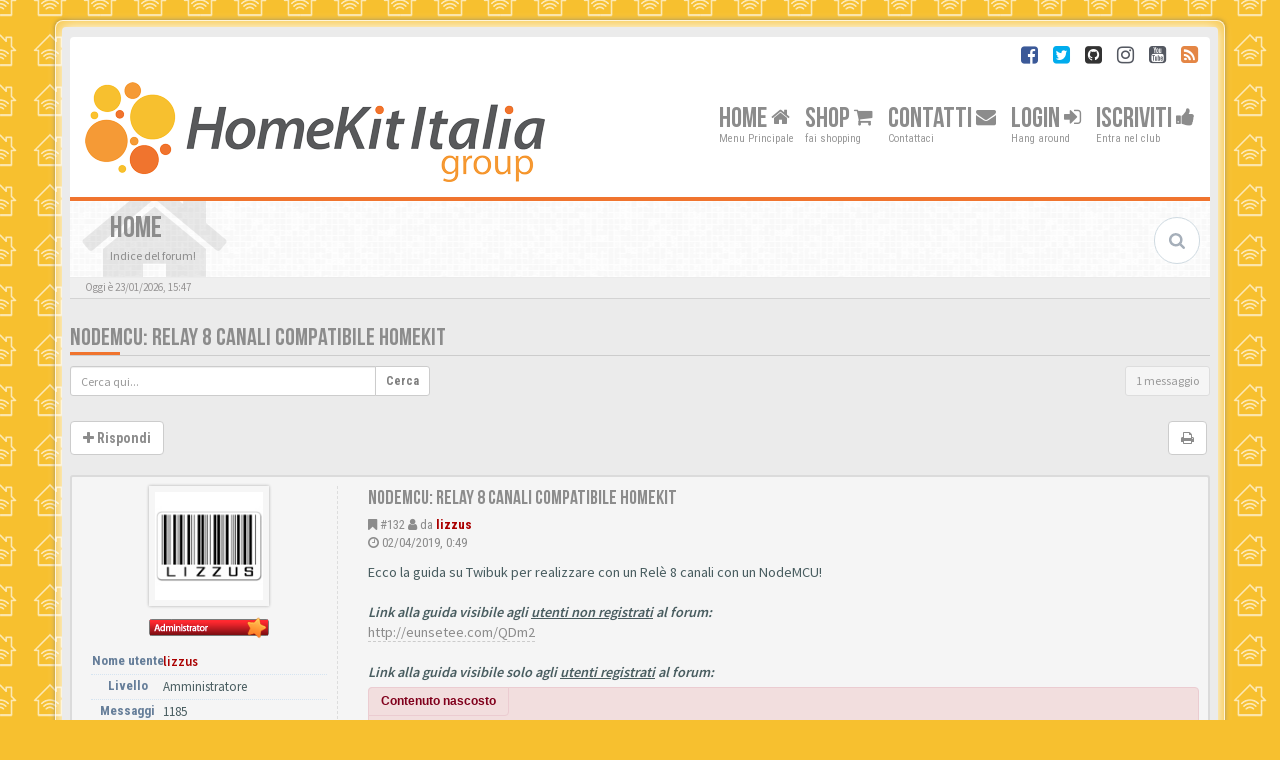

--- FILE ---
content_type: text/html; charset=UTF-8
request_url: https://www.homekititalia.group/forum/guide/nodemcu-relay-8-canali-compatibile-homekit-t38-10.html
body_size: 8009
content:
<!DOCTYPE html>
<html dir="ltr" lang="it">
<head>
<meta charset="utf-8">
<meta name="viewport" content="width=device-width, initial-scale=1.0">
<meta name="designer" content="SiteSplat https://themeforest.net/user/themesplat/portfolio?ref=ThemeSplat">
<meta content="Homekit Italia Group" property="og:site_name">
<!-- Place favicon.ico and apple-touch-icon.png in the root directory -->

        <!-- App Indexing for Google Search -->
        <link href="android-app://com.quoord.tapatalkpro.activity/tapatalk/www.homekititalia.group/forum/?location=index&amp;channel=google-indexing" rel="alternate" />
        <link href="ios-app://307880732/tapatalk/www.homekititalia.group/forum/?location=index&amp;channel=google-indexing" rel="alternate" />
        
        <link href="https://groups.tapatalk-cdn.com/static/manifest/manifest.json" rel="manifest">
        
        <meta name="apple-itunes-app" content="app-id=307880732, affiliate-data=at=10lR7C, app-argument=tapatalk://www.homekititalia.group/forum/?location=index" />
        
<title>NODEMCU: relay 8 canali compatibile Homekit&nbsp;&#45;&nbsp;Homekit Italia Group</title>
<link rel="alternate" type="application/atom+xml" title="Feed -Homekit Italia Group" href="/forum/feed?sid=153da3e910dcae71c038300789f08866"><link rel="alternate" type="application/atom+xml" title="Feed -Nuovi argomenti" href="/forum/feed/topics?sid=153da3e910dcae71c038300789f08866"><link rel="alternate" type="application/atom+xml" title="Feed -Forum -Guide" href="/forum/feed/forum/8?sid=153da3e910dcae71c038300789f08866"><link rel="alternate" type="application/atom+xml" title="Feed -Argomento -NODEMCU: relay 8 canali compatibile Homekit" href="/forum/feed/topic/38?sid=153da3e910dcae71c038300789f08866">
	<link rel="canonical" href="https://www.homekititalia.group/forum/guide/nodemcu-relay-8-canali-compatibile-homekit-t38.html" />

<!-- Google free font here -->
<link href='//fonts.googleapis.com/css?family=Source+Sans+Pro:400,600' rel='stylesheet'>
<link href='//fonts.googleapis.com/css?family=Roboto+Condensed:400,700' rel='stylesheet'>

<!-- CSS files start here -->
<link href="./../styles/BBOOTS/theme/stylesheet.css" rel="stylesheet">


<link href="./../ext/rmcgirr83/topfive/styles/BBOOTS/theme/topfive.css?assets_version=113" rel="stylesheet" media="screen" />
<link href="./../ext/sitesplat/bbootsminicms/styles/BBOOTS/theme/minicms.css?assets_version=113" rel="stylesheet" media="screen" />
<link href="./../ext/gfksx/ThanksForPosts/styles/BBOOTS/theme/thanks.css?assets_version=113" rel="stylesheet" media="screen" />
<link href="./../ext/paul999/mention/styles/all/theme/mention.css?assets_version=113" rel="stylesheet" media="screen" />
<link href="./../ext/rmcgirr83/sfpo/styles/BBOOTS/theme/sfpo.css?assets_version=113" rel="stylesheet" media="screen" />
<link href="./../ext/vse/abbc3/styles/all/theme/abbc3_common.min.css?assets_version=113" rel="stylesheet" media="screen" />
<link href="./../ext/vse/lightbox/styles/all/template/lightbox/css/lightbox.min.css?assets_version=113" rel="stylesheet" media="screen" />


<!-- Remove the conditional below to use the custom CSS without FLATBOOTS Mini CMS Extension -->
<link href="./../styles/BBOOTS/theme/custom.css" rel="stylesheet">
<!-- CSS files stop here -->

<metaname="description" content="Ecco la guida su Twibuk per realizzare con un Relè 8 canali con un NodeMCU! Link alla guida visibile agli utenti non registrati al forum: Link alla guida visibi">
<metaname="twitter:card" content="summary">
<metaname="twitter:site" content="@homekititalia1">
<metaname="twitter:title" content="NODEMCU: relay 8 canali compatibile Homekit">
<metaname="twitter:description" content="Ecco la guida su Twibuk per realizzare con un Relè 8 canali con un NodeMCU! Link alla guida visibile agli utenti non registrati al forum: Link alla guida visibi">
<metaname="twitter:image" content="https://www.homekititalia.group/forum/images/img/default_img.jpg">
<metaproperty="og:locale" content="it_IT">
<metaproperty="og:site_name" content="Homekit Italia Group">
<metaproperty="og:url" content="https://www.homekititalia.group/forum/guide/nodemcu-relay-8-canali-compatibile-homekit-t38-10.html">
<metaproperty="og:type" content="article">
<metaproperty="og:title" content="NODEMCU: relay 8 canali compatibile Homekit">
<metaproperty="og:description" content="Ecco la guida su Twibuk per realizzare con un Relè 8 canali con un NodeMCU! Link alla guida visibile agli utenti non registrati al forum: Link alla guida visibi">
<metaproperty="og:image" content="https://www.homekititalia.group/forum/images/img/default_img.jpg">
<metaproperty="og:image:type" content="image/jpeg">
<metaproperty="og:image:width" content="540">
<metaproperty="og:image:height" content="281">
<metaproperty="article:published_time" content="2019-04-01T22:49:15+00:00">
<metaproperty="article:section" content="Guide">
<script type="application/ld+json">
{"@context":"http://schema.org","@type":"DiscussionForumPosting","@id":"https://www.homekititalia.group/forum/guide/nodemcu-relay-8-canali-compatibile-homekit-t38-10.html","headline":"NODEMCU: relay 8 canali compatibile Homekit","description":"Ecco la guida su Twibuk per realizzare con un Relè 8 canali con un NodeMCU! Link alla guida visibile agli utenti non registrati al forum: Link alla guida visibi","image":"https://www.homekititalia.group/forum/images/img/default_img.jpg"}
</script><style type="text/css">
    .mention {
        color: #ff0000;
    }
</style>

<!-- older scripts set started here after the headjs - cannot do this with phpbb31 due to ajax stuff -->
<script src="//cdnjs.cloudflare.com/ajax/libs/headjs/1.0.3/head.load.min.js"></script>

</head>
<body data-spy="scroll" data-target=".scrollspy" id="phpbb" class="section-app/guide/nodemcu-relay-8-canali-compatibile-homekit-t38-10.htmlltr">

<div id="wrap" class="corners container">
  <!-- start content -->
  <div id="content-forum">
    <div class="padding_0_40">
	<div class="social-top">
		<div class="pull-right">
				<a title="Facebook" data-original-title="" href="https://www.facebook.com/groups/homekititalia" target="_blank"><i class="fa fa-facebook-square facebook-color"></i></a>
				<a title="Twitter" data-original-title="" href="https://twitter.com/homekititalia1" target="_blank"><i class="fa fa-twitter-square twitter-color"></i></a>
				<a title="Github" data-original-title="" href="https://github.com/lizzus" target="_blank"><i class="fa fa-github-square github-color"></i></a>
				<a title="Instagram" data-original-title="" href="https://www.instagram.com/homekititalia" target="_blank"><i class="fa fa-instagram instagram-color"></i></a>
				<a title="YouTube" data-original-title="" href="https://www.youtube.com/channel/UCu-BuCBRsIKAmImSbkvB_LA" target="_blank"><i class="fa fa-youtube-square youtube-color"></i></a>
				<a title="rss" data-original-title="" href="/forum/feed?sid=153da3e910dcae71c038300789f08866" target="_blank"><i class="fa fa-rss-square rss-color"></i></a>
		</div>
	</div>
	
<!-- Header block -->
    <header class="header"> 
     <div class="topArea"> <!-- Logo block -->
	  <div class="leftArea">
         	<a class="logo-image" href="/forum/index.html"><img class="img-responsive center-block" src="./../images/../ext/sitesplat/bbootsminicms/images/logo/logo.png" alt="Homekit Italia Group" /></a>
		 
		<div class="clearfix"></div>
	  </div> 
<!-- Main navigation block -->
<nav class="mainnav" aria-label="Primary">
	  <ul>	
<!-- Remove ext links -->
<!-- Remove ext links -->
	  
	<li class="nav-icon">
			<a href="https://www.homekititalia.group">Home <span class="has-sub"><i class="fa fa-home icon-flip-horizontal"></i></span></a>
			<p>Menu Principale</p>
	</li>
	<li class="nav-icon">
			<a href="https://www.homekitshop.it/" target="_blank">SHOP <span class="has-sub"><i class="fa fa-shopping-cart icon-flip-horizontal"></i></span></a>
			<p>fai shopping</p>
	</li>
	<li class="nav-icon">
			<a href="/forum/contact-admin.html">Contatti <span class="has-sub"><i class="fa fa-envelope icon-flip-horizontal"></i></span></a>
			<p>Contattaci</p>
	</li>
	

		<li class="nav-icon">
				<a href="./../ucp.php?mode=login&amp;sid=153da3e910dcae71c038300789f08866">Login <span class="has-sub"><i class="fa fa-sign-in"></i></span></a>
			<p>Hang around</p>
		</li>
					 
	    <li class="nav-icon">
			<a href="./../ucp.php?mode=register&amp;sid=153da3e910dcae71c038300789f08866">Iscriviti <span class="has-sub"><i class="fa fa-thumbs-up"></i></span></a>
			<p>Entra nel club</p>
		</li>
	  </ul>
		<div class="navBtn"><span>MENU</span>
		 <a data-toggle="collapse" data-target="#responsive-navigation" class="listen_menu fa fa-align-justify" href="javascript:void(0);" title=""></a>
		 		<a class="fa fa-sign-in" href="./../ucp.php?mode=login&amp;sid=153da3e910dcae71c038300789f08866" title=""></a>
		</div>
</nav> 
<!-- Main navigation block -->

<!-- MOBILE Navigation block -->
<!-- Everything you want hidden at 940px or less, place within here -->
    <nav class="hidden-lg hidden-md hidden-sm">
	 <div id="responsive-navigation" class="collapse">
		<ul class="flexnav list-unstyled">
	      <li><a href="https://www.homekititalia.group"><i class="fa fa-home"></i>Home</a></li>
	      <li><a href="https://www.homekitshop.it/" target="_blank"><i class="fa fa-shopping-cart"></i>SHOP</a></li>
	      <li><a href="/forum/contact-admin.html"><i class="fa fa-envelope"></i>Contatti</a></li>
		<!-- Remove ext links -->
		<!-- Remove ext links -->
        </ul>
	  </div>
    </nav> 
<!-- MOBILE Navigation block -->     </div>
    </header> 
<!-- Header block -->

<!-- Subheader block -->
    <section class="subheader">
      <div class="clearfix">
	    <div class="fxicon">
			  <i class="fa fa-home"></i>
		</div>
		
	    <ul class="index-pos pull-left">
			  <li class="index-title"><h1>Home</h1></li>
              <li class="index-sub">Indice del forum!</li>
        </ul> 
      

        <div class="search-box pull-right">
		  <form action="./../search.php?sid=153da3e910dcae71c038300789f08866" method="get" id="search">
		   <fieldset>
		   <input name="keywords" id="keywords" type="text" maxlength="128" title="Ricerca per termini" placeholder="Cerca" />
<input type="hidden" name="sid" value="153da3e910dcae71c038300789f08866" />

		   </fieldset> 
          </form> 
        </div> 
	
		</div>
    </section> 
<!-- Subheader block -->
	
	
	
<!-- Lower Breadcrumb block -->
		<div class="sub-breadcrumb">
            <span class="time pull-left">Oggi è 23/01/2026, 15:47</span> 
        </div>
<!-- Lower Breadcrumb block --> 
	
	
	<div id="page-body">
	
    
                  
<div class="side-segment"><h3><a href="/forum/guide/nodemcu-relay-8-canali-compatibile-homekit-t38.html">NODEMCU: relay 8 canali compatibile Homekit</a></h3></div>
<!-- NOTE: remove the style="display: none" when you want to have the forum description on the topic body -->
<div style="display: none;">Link e commenti alle guide e miniguide pubblicate sui gruppi Homekit Italia<br /></div>



<div class="row">
<div class="col-md-4 col-xs-6">
  <div class="pull-left">
	<form method="get" id="topic-search" action="./../search.php?sid=153da3e910dcae71c038300789f08866">
	 <fieldset>
	<div class="input-group input-group-sm">
      <input type="text" class="form-control" name="keywords" id="search_keywords" value="" placeholder="Cerca qui...">
      <div class="input-group-btn">
        <button class="btn btn-default" type="submit" value="Cerca"><span class="hidden-xs">Cerca</span><i class="visible-xs fa fa-search fa-btn-fx"></i></button>
	  </div>
    </div>
<input type="hidden" name="t" value="38" />
<input type="hidden" name="sf" value="msgonly" />
<input type="hidden" name="sid" value="153da3e910dcae71c038300789f08866" />

	</fieldset>
    </form>
   </div>
</div>

<div class="col-md-8">
  <div class="pull-right">	 
     <ul class="pagination pagination-sm hidden-xs">
		 <li class="active"><a>1 messaggio</a></li>


     </ul>
	
	<div class="visible-xs"> 
     <ul class="pagination pagination-sm">
<li class="active"><a>1 messaggio</a></li>	</ul>
	</div>
  </div>
</div> 

</div>

<div class="clearfix">
    <div class="pull-left">
	 <a class="btn btn-default btn-load" href="./../posting.php?mode=reply&amp;f=8&amp;t=38&amp;sid=153da3e910dcae71c038300789f08866" role="button" data-loading-text="&nbsp;<i class='fa-spin fa fa-spinner fa-lg icon-white'></i>"><i class="fa fa-plus"></i>&nbsp;Rispondi</a>
   </div>
   <div class="pull-right">
<div class="btn-group hidden-xs">
<a class="btn btn-default" href="/forum/guide/nodemcu-relay-8-canali-compatibile-homekit-t38-10.html?view=print" title="Stampa pagina" accesskey="p"><i class="fa fa-print"></i></a></div>

<div class="btn-group t-subscribe">
</div>


       </div>
</div>

<div class="space10"></div>
 <div class="space10"></div>

 

	<style>
		.postbody {
			float: right;
		}
	</style>
<div id="p132" class="clearfix">	
<article>
  <div class="well well-sm forum-answer">
    <div class="row">
	    <div class="postbody col-md-9 col-sm-8 col-xs-12">
		  <div class="clearfix">
			<div class="pull-right">
			<div role="toolbar" class="btn-toolbar">
			 
			 
			</div>
			</div>
			
			<div class="pull-left">
		     <h3><a href="#p132">NODEMCU: relay 8 canali compatibile Homekit</a></h3>
		    </div>
		  </div>
			
		<div class="clearfix">
			<div class="pull-left timepost">
<i class="fa fa-bookmark"></i>&nbsp;<a href="/forum/post132.html#p132" title="Messaggio">&#35;132</a>&nbsp;<i class="fa fa-user"></i>&nbsp;da&nbsp;<strong><a href="/forum/member/lizzus/?" style="color: #AA0000;" class="username-coloured">lizzus</a></strong> 
			<br /><i class="fa fa-clock-o"></i>&nbsp;02/04/2019, 0:49 
			</div>
		</div>
		
		<div class="space10"></div>	
			
            <div id="post_content132">

					
					
					<span class="hidden hook-bfr-message"></span>
					<div class="content">Ecco la guida su Twibuk per realizzare con un Relè 8 canali con un NodeMCU!<br>
<br>
<strong><em>Link alla guida visibile agli <span style="text-decoration:underline">utenti non registrati</span> al forum:</em></strong><br>
<a href="http://eunsetee.com/QDm2" class="postlink">http://eunsetee.com/QDm2</a><br>
<br>
<strong><em>Link alla guida visibile solo agli <span style="text-decoration:underline">utenti registrati</span> al forum:</em></strong>
<div class="hidebox hidebox_hidden"><div class="hidebox_title hidebox_hidden">Contenuto nascosto</div><div class="hidebox_hidden">Registrati ed effettua l'accesso per visualizzare questo contenuto.</div></div></div>
					
					
<div id='list_thanks132'>
</div>
<div id='div_post_reput132'>
</div>
					 <div class="clearfix"></div>
					 <p class="separator text-center hidden-xs"><i class="fa fa-ellipsis-h fa-2x"></i></p>
					 <div id="sig132" class="hidden-xs post-signature"><span class="fadeEffect"><span style="font-size:150%;line-height:116%"><strong>Ricordati di ringraziare!!!</strong></span></span><br>
sul web: <img src="https://i.ibb.co/XV7FBNb/grazie-forum.jpg" alt="Immagine" class="img-responsive img-post"> su Tapatalk: <img src="https://i.ibb.co/Y7LJx8q/grazie-tapatalk.jpg" alt="Immagine" class="img-responsive img-post"></div>
	
            </div>
		</div>
			<div class="col-md-3 col-sm-4 hidden-xs">
			  <div class="user-profile-tab usp-right">
				<div id="profile132">
				<div class="user-profile-avatar">
				<div class="avatar-frame">
<a href="/forum/member/lizzus/?"><img class=" avatar" src="./../download/file.php?avatar=2_1553008721.jpg" width="120" height="120" alt="Avatar utente" /></a>					</div>
	
	
<img src="./../images/ranks/administrator.png" alt="Amministratore" title="Amministratore" />				</div>
				 				

				<div class="user-profile-row">
					    <div class="user-profile-tag">Nome utente</div>
				    <div class="user-profile-output">
<a href="/forum/member/lizzus/?" style="color: #AA0000;" class="username-coloured">lizzus</a>					</div>
				</div>
				
				<div class="user-profile-row">
					    <div class="user-profile-tag">Livello</div>
				    <div class="user-profile-output">
Amministratore
					</div>
				</div>
				
				<div class="user-profile-row">
					    <div class="user-profile-tag">Messaggi</div>
				    <div class="user-profile-output">
1185
					</div>
				</div>
				
	
				<div class="user-profile-row">
					    <div class="user-profile-tag">Iscritto il</div>
				    <div class="user-profile-output">
19/03/2019, 9:08
					</div>
				</div>
				
				
				
				
				
				</div>
			  </div>
		    </div>
    </div>
  </div>
</article>
 
</div>
<div class="clearfix">
	<div class="inner sfpo">
		<div>
		<div class="content"><h4>Questo argomento ha <span style="color:#FF0000">12</span> risposte <br><br>Devi essere un utente registrato e loggato per vederle</h4><br>
<a class="btn btn-default" href="./../ucp.php?mode=register&amp;sid=153da3e910dcae71c038300789f08866">Iscriviti</a>&nbsp;&nbsp; <a class="btn btn-default" href="./../ucp.php?mode=login&amp;redirect=aaa.%2F..%2Fguide%2Fnodemcu-relay-8-canali-compatibile-homekit-t38-10.html%3Fsid%3D153da3e910dcae71c038300789f08866&amp;sid=153da3e910dcae71c038300789f08866">Login</a></div>
		</div> 
		<div class="back2top">&nbsp;</div>
	</div>
</div>


<div class="clearfix">
  <div class="pull-left">
	 <a class="btn btn-default btn-load" href="./../posting.php?mode=reply&amp;f=8&amp;t=38&amp;sid=153da3e910dcae71c038300789f08866" role="button" data-loading-text="&nbsp;<i class='fa-spin fa fa-spinner fa-lg icon-white'></i>"><i class="fa fa-plus"></i>&nbsp;Rispondi</a>
  </div>

 <div class="pull-right">
     <ul class="pagination pagination-sm hidden-xs">
				
	  <li class="active"><a>1 messaggio</a></li>


     </ul>
	 
	<div class="visible-xs"> 
	<ul class="pagination pagination-sm">
				
	 <li><a class="pagination-trigger" data-placement="top">Pagina <strong>1</strong> di <strong>1</strong></a></li>
	 <li class="active"><a>1 messaggio</a></li>
	</ul>
	</div>
 </div>
</div>

<div class="clearfix">
   <div class="pull-right">
	<div class="visible-xs"> 
	 <ul class="pagination pagination-sm">


	 </ul>
	</div>
   </div>
</div>

<div class="space10"></div>
<div class="pull-left">
	<a href="/forum/guide.html" accesskey="r"><i class="fa fa-chevron-left"></i>&nbsp;Torna a “Guide”</a>
</div>
<div class="space10"></div>
<div class="space10"></div>






<footer> <!-- Footer block -->
		<div id="footerContent"> <!-- About us , links, twitter, recent posts layout -->
			<div class="row">
				<div class="col-md-3 col-sm-6 recent-row row-topics">
					<div class="side-segment"><h3>Topics Recenti</h3></div>
<div class="top-five text-overflow">
	<ul class="list-unstyled">
		<li>
				<a href="/forum/post17285.html#p17285" class="topictitle-recent read">Angelo</a>
				 <span class="meta">&nbsp;<span class="header-avatar"><img width="80" height="80" alt="User avatar" src="/forum/styles/BBOOTS/theme/images/no_avatar.gif" class="avatar"></span>&nbsp;<a href="/forum/member/danilo/?" class="username">DANILO</a></span>
				 <span class="recent-time">03/09/2025, 23:31</span>
				 <a class="hidden" href="/forum/presentazioni.html">Presentazioni</a>
		</li>
		<li>
				<a href="/forum/post17273.html#p17273" class="topictitle-recent read">Shelly 1 dopo flash sembra ''morto''</a>
				 <span class="meta">&nbsp;<span class="header-avatar"><img width="80" height="80" alt="User avatar" src="/forum/styles/BBOOTS/theme/images/no_avatar.gif" class="avatar"></span>&nbsp;<a href="/forum/member/mazzo7r/?" class="username">mazzo7r</a></span>
				 <span class="recent-time">22/12/2024, 13:25</span>
				 <a class="hidden" href="/forum/home-accessory-architect-haa.html">Home Accessory Architect (HAA)</a>
		</li>
		<li>
				<a href="/forum/post17244.html#p17244" class="topictitle-recent read">Sirena da esterno</a>
				 <span class="meta">&nbsp;<span class="header-avatar"><img width="80" height="80" alt="User avatar" src="/forum/styles/BBOOTS/theme/images/no_avatar.gif" class="avatar"></span>&nbsp;<a href="/forum/member/andymln/?" class="username">andymln</a></span>
				 <span class="recent-time">15/08/2024, 10:24</span>
				 <a class="hidden" href="/forum/allarmi.html">Allarmi</a>
		</li>
		<li>
				<a href="/forum/post17242.html#p17242" class="topictitle-recent read">Invita persone NON funziona su app Home.</a>
				 <span class="meta">&nbsp;<span class="header-avatar"><img width="80" height="80" alt="User avatar" src="/forum/styles/BBOOTS/theme/images/no_avatar.gif" class="avatar"></span>&nbsp;<a href="/forum/member/andymln/?" class="username">andymln</a></span>
				 <span class="recent-time">13/08/2024, 15:47</span>
				 <a class="hidden" href="/forum/la-piazza.html">La piazza</a>
		</li>
		<li>
				<a href="/forum/post17241.html#p17241" class="topictitle-recent read">Andymln</a>
				 <span class="meta">&nbsp;<span class="header-avatar"><img width="80" height="80" alt="User avatar" src="/forum/styles/BBOOTS/theme/images/no_avatar.gif" class="avatar"></span>&nbsp;<a href="/forum/member/andymln/?" class="username">andymln</a></span>
				 <span class="recent-time">12/08/2024, 10:59</span>
				 <a class="hidden" href="/forum/presentazioni.html">Presentazioni</a>
		</li>
	</ul>
</div>
				</div>
				
				<div class="col-md-3 col-sm-6 recent-row row-twitter">
					<div class="side-segment"><h3><a href="https://twitter.com/Homekititalia1">Seguici su Twitter&nbsp;<small>@Homekititalia1</small></a></h3></div>
				   <div id="twitter-feed"></div>
				</div>
				
				<div class="col-md-3 col-sm-6 recent-row row-fav">
					<div class="side-segment"><h3>Favoriti</h3></div>
	<ul class="navList">
			<li><a href="./../ucp.php?mode=privacy&amp;sid=153da3e910dcae71c038300789f08866"><i class="fa fa-bug"></i>Privacy</a></li>
			<li><a href="./../ucp.php?mode=terms&amp;sid=153da3e910dcae71c038300789f08866"><i class="fa fa-star"></i>Terms</a></li>
			<li><a href="./../ucp.php?mode=delete_cookies&amp;sid=153da3e910dcae71c038300789f08866"><i class="fa fa-trash-o"></i>Cancella Cookie</a></li>
			<li><a href="https://repository.homekititalia.group/" target="_blank"><i class="fa fa-code"></i>Repository</a></li>
			<li><a href="/forum/contact-admin.html"><i class="fa fa-edit"></i>Contatti</a></li>
	</ul>
				</div>
<div class="col-md-3 col-sm-6 recent-row row-about">
	<div class="side-segment"><h3>Chi Siamo</h3></div>
	<p><p>Homekit Italia Group è la prima community italiana non ufficiale dedicata al mondo della domotica Apple</p><blockquote><p>HOMEKIT ITALIA <span>GROUP</span></p><small>Gruppo non ufficiale Apple Homekit <i class="fa fa-apple"></i></small></blockquote></p>
</div>				
			</div>
		</div> <!-- About us , links, twitter, recent posts layout -->
	
	<div class="row bottomLinks"> <!-- Credit, links and copyright block do not remove please -->
	  <div class="col-md-12">
		<div class="pull-left">
		  <small> <a href="http://www.phpbb.com/" title="Forum Software &copy; phpBB&reg; Group" target="_blank"> phpBB</a> - <i aria-hidden="true" class="fa fa-html5"></i> <i aria-hidden="true" class="fa fa-css3"></i></small>
		</div>
		
		<div class="pull-right">
		  <small>&nbsp;<i class="fa fa-heart rosso"></i>&nbsp;e&nbsp;<i class="fa fa-coffee"></i>&nbsp;by:&nbsp;<a href="https://www.twibuk.com/lizzus" title="Lizzus" target="_blank">Lizzus</a>&nbsp;&copy;Lizzus 2019</small>
		</div>
	   </div> 
	</div> <!-- Credit, links and copyright block do not remove please -->
</footer>
	
	</div><!-- page-body id in header -->
  </div> <!-- padding_0_40 in header -->
 </div> <!-- content-forum in header -->
</div> <!-- wrap - corners container in header -->

<a id="totop" class="topstyle" href="" onclick="return false;" style="display:none;"><i class="fa fa-chevron-up"></i></a>

<div class="container">
  <div class="copyright">
	<small class="pull-left">
Traduzione Italiana <a href="https://www.phpbb-store.it">phpBB-Store.it</a>		<!--<a href="http://www.sitesplat.com/phpBB3/">BBOOTS</a> -->
	</small>
	<small class="pull-right">
		&nbsp;&#45;&nbsp;Tutti gli orari sono <span title="Europa/Roma">UTC+01:00</span>&nbsp;&#45;&nbsp;
	
	</small>
  </div>
</div>

<div class="hidden"><img src="./../cron.php?cron_type=cron.task.core.tidy_search&amp;sid=153da3e910dcae71c038300789f08866" width="1" height="1" alt="cron" /></div> 

<!-- injected via core and ajax JS for the return confirmation actions -->
   <div id="page-footer">
	<div id="darkenwrapper" data-ajax-error-title="Errore AJAX" data-ajax-error-text="Si è verificato un errore durante l’elaborazione della richiesta." data-ajax-error-text-abort="Richiesta utente interrotta" data-ajax-error-text-timeout="La tua richiesta è scaduta; riprova." data-ajax-error-text-parsererror="Si è verificato un errore con la richiesta e il server ha restituito una risposta non valida.">
		<div id="darken">&nbsp;</div>
	</div>

	<div id="phpbb_alert" class="alert alert-default phpbb_alert" data-l-err="Errore" data-l-timeout-processing-req="Richiesta scaduta.">
		<button type="button" class="close alert_close" data-dismiss="alert" aria-label="Close"><span aria-hidden="true">&times;</span></button>
		<h3 class="alert_title">&nbsp;</h3>
		 <p class="alert_text"></p>
	</div>
	
	<div id="phpbb_confirm" class="alert alert-default phpbb_alert">
		<button type="button" class="close alert_close" data-dismiss="alert" aria-label="Close"><span aria-hidden="true">&times;</span></button>
		<div class="alert_text"></div>
	</div>
  </div>	
<!-- injected via core and ajax JS for the return confirmation actions -->


<script>
// this loads jquery asyncrounously & in parallel
head.load("//cdnjs.cloudflare.com/ajax/libs/jquery/1.12.4/jquery.min.js", "//cdnjs.cloudflare.com/ajax/libs/twitter-bootstrap/3.3.6/js/bootstrap.min.js", "./../styles/BBOOTS/theme/vendors/forum_fn.min.js");
</script>

<!-- we use this event to load the JS scripts properly via the extension system -->
	<script>
		var vseLightbox = {};
		vseLightbox.resizeHeight =0;
		vseLightbox.resizeWidth =400;
		vseLightbox.lightboxGal =2;
		vseLightbox.lightboxSig =0;
		vseLightbox.imageTitles =0;
		vseLightbox.lightboxAll =0;
		vseLightbox.downloadFile = 'download/file.php';
	</script>

<!-- injected via a module or an include -->
<script>
// some function that depends on bootstrap and jquery
head.ready(function () {
	$('.footable').footable();$(".selectpicker").selectpicker();$(".selectpicker").tooltip("disable");var totop=$("#totop");totop.click(function(){$("html, body").stop(true,true).animate({scrollTop:0},500);return false});$(window).scroll(function(){if($(this).scrollTop()>600){totop.fadeIn()}else{totop.fadeOut()}});$("button[data-loading-text], input[data-loading-text], .btn-load").click(function(){var e=$(this);e.button("loading");setTimeout(function(){e.button("reset")},3e3)});
	$("input").iCheck({checkboxClass:"icheckbox_minimal-grey",radioClass:"iradio_minimal-grey"});$(".btn-search").click(function(){$(".search-input").toggleClass("open").find("input").focus()});$(".close").click(function(){$(this).prev("input").val("").parents(".search-input").removeClass("open")});$(".nav-tog").click(function(){if($(this).hasClass("neutro")){$(this).removeClass("neutro").addClass("open")}else{$(this).removeClass("open").addClass("neutro")}});
	$('input[data-reset-on-edit]').on('keyup', function() {$(this.getAttribute('data-reset-on-edit')).val('');});
	$('a').tooltip({trigger : 'hover',container: 'body'})
    $('#notification_list_button').click(function(){setTimeout(function(){$(".nano").nanoScroller();},0);});	
});
// some function that depends on bootstrap and jquery
head.load("./../styles/BBOOTS/theme/vendors/twitterFetcher.min.js");
head.ready("twitterFetcher.min.js",function(e){var e={profile:{screenName:"Homekititalia1"},domId:"twitter-feed",maxTweets:3,showUser:!1,useEmoji:1,showImages:!0,enableLinks:!0};twitterFetcher.fetch(e)});
</script>
<!-- injected via a module or an include -->

<script src="./../ext/vse/abbc3/styles/all/template/js/abbc3.min.js?assets_version=113"></script>
<script src="./../ext/vse/lightbox/styles/all/template/js/resizer.js?assets_version=113"></script>
<script src="./../ext/vse/lightbox/styles/all/template/lightbox/js/lightbox.min.js?assets_version=113"></script>



<script>
	lightbox.option({
		'albumLabel': 'Immagine\u0020\u00251\u0020di\u0020\u00252'
	});
</script>

<!-- Google Analytics: change UA-XXXXXXXX-X to be your site's ID. -->
<!-- Global site tag (gtag.js) - Google Analytics -->
<script async src="https://www.googletagmanager.com/gtag/js?id=UA-136544327-1"></script>
<script>
  window.dataLayer = window.dataLayer || [];
  function gtag(){dataLayer.push(arguments);}
  gtag('js', new Date());

  gtag('config', 'UA-136544327-1');
</script>
<script defer src="https://static.cloudflareinsights.com/beacon.min.js/vcd15cbe7772f49c399c6a5babf22c1241717689176015" integrity="sha512-ZpsOmlRQV6y907TI0dKBHq9Md29nnaEIPlkf84rnaERnq6zvWvPUqr2ft8M1aS28oN72PdrCzSjY4U6VaAw1EQ==" data-cf-beacon='{"version":"2024.11.0","token":"e8442556e24f4fa1a2637d0559021d02","r":1,"server_timing":{"name":{"cfCacheStatus":true,"cfEdge":true,"cfExtPri":true,"cfL4":true,"cfOrigin":true,"cfSpeedBrain":true},"location_startswith":null}}' crossorigin="anonymous"></script>
</body>
</html>